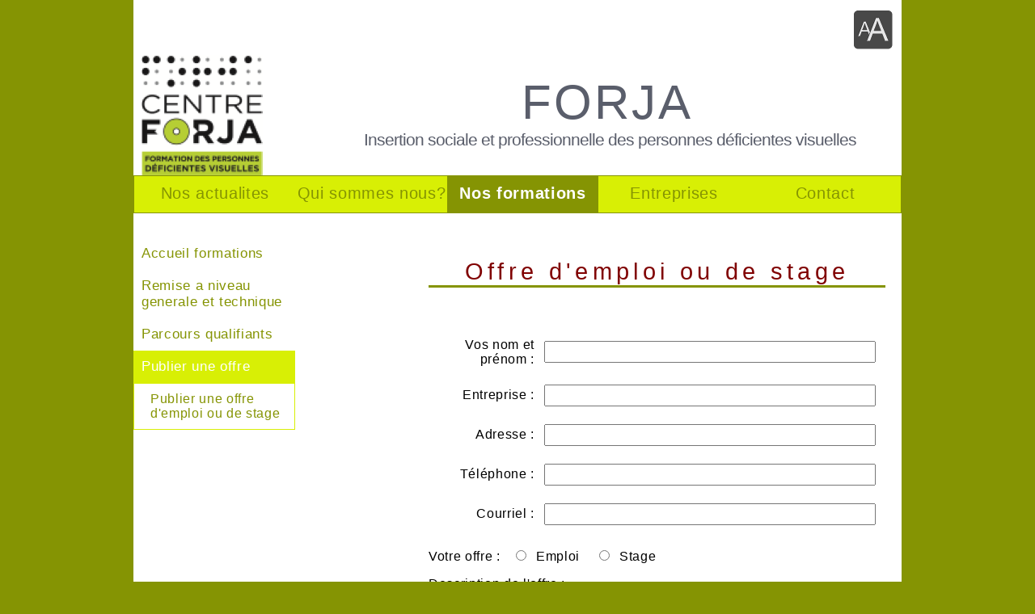

--- FILE ---
content_type: text/html
request_url: http://www.centre-forja.fr/index.php?c=65&p=3&m=m4&PHPSESSID=8d59fbc975fe22866aabf8cd96105245
body_size: 3611
content:

<!DOCTYPE html PUBLIC "-//W3C//DTD XHTML 1.0 Transitional//EN" "http://www.w3.org/TR/xhtml1/DTD/xhtml1-transitional.dtd">
<html xmlns="http://www.w3.org/1999/xhtml">
<head>
<meta http-equiv="Content-Type" content="text/html; charset=iso-8859-1" />
<meta name="keywords" content="FORJA, forja, Centre FORJA, formation, formations, personnes, dÃƒÂ©ficientes, interface, visuelles, voyant, non-voyant, malvoyant, voyante, malvoyante, non-voyante, Institut FORJA, Institut, Stagiaires, Entreprises, Organismes d'orientation, Organismes, Contact, formations, le centre forja, handicap, vue, visuel, visuelle" />
<meta name="description" content="Le centre FORJA est un centre de formation professionnelle pour personnes dÃƒÂ©ficientes visuelles. Le Centre FORJA est situÃƒÂ© ÃƒÂ  Paris. Forja accueil des personnes non-voyantes et malvoyantes. L'institut forja est en contact avec des entreprises ainsi que des stagiaires" />
<link media="screen" href="style/style.css" type="text/css" rel="stylesheet" />
<link media="screen" href="zoombox/zoombox.css" type="text/css" rel="stylesheet" />


<script type="text/javascript" src="js/jquery/jquery.js"></script>

<script type="text/javascript" src="js/jquery/jquery.corner.js"></script>
<script type="text/javascript" src="js/menus.js"></script>
<script type="text/javascript" src="ckeditor/ckeditor.js"></script>
<script type="text/javascript" src="zoombox/zoombox.js"></script>

<script type="text/javascript" src="js/display.js"></script>

<title>Centre FORJA - Entreprises</title>
<script>
  (function(i,s,o,g,r,a,m){i['GoogleAnalyticsObject']=r;i[r]=i[r]||function(){
  (i[r].q=i[r].q||[]).push(arguments)},i[r].l=1*new Date();a=s.createElement(o),
  m=s.getElementsByTagName(o)[0];a.async=1;a.src=g;m.parentNode.insertBefore(a,m)
  })(window,document,'script','//www.google-analytics.com/analytics.js','ga');

  ga('create', 'UA-62658161-2', 'auto');
  ga('send', 'pageview');

</script>
</head>
<body>
<a id="haut"></a>
<!-- get values from php in order to use them in js -->
<div id="displayValues" style="display: none;">
	
</div>
<div id="display">
<!-- a supprimer pour bon affichage du menu 
	#menu1 

-->
		<script type="text/javascript">
		$(document).ready(function(){
			backCol = $('#backCol').attr('value');
			textCol = $('#textCol').attr('value');
			textSize = $('#textSize').attr('value');
			if (backCol != null){
				$('*').css('background', backCol);
			}
			if (textCol != null){
				$('*').css('color', textCol);
			}
			if (textSize != null){
				$('*').css('font-size',textSize);
				
				$('*').css('width','auto');
				$('*').css('height','auto');
				$(".menu1_2").css('border','double');
				$(".menu1_1").css('border','double');
			}
			//$('#accueilVoyant').css('background', 'red');			
			//$('.texteBouton').css('color', 'red');
			
			
			//alert($('.texteBouton').css('color'));
		});
	</script>
	

		
	</div>	
<div id="accueilVoyant" >

	
	<div id="confort">
		<!-- CHOIX DE L'AFFICHAGE -->
		<fieldset><input type="hidden" name="PHPSESSID" value="8d59fbc975fe22866aabf8cd96105245" />
			<legend>Choix de l'affichage</legend>
			<table cellspacing="10">
				<tr>
				
				<td><img src="img/accessimages/taille1.png" alt="L'image n'a pu être affichée" onclick="tailleCaractere(15);" /></td>
				<td><img src="img/accessimages/taille2.png" alt="L'image n'a pu être affichée" onclick="tailleCaractere(25);" /></td>
				<td><img src="img/accessimages/taille3.png" alt="L'image n'a pu être affichée" onclick="tailleCaractere(35);" /></td>
				<td><img src="img/accessimages/taille4.png" alt="L'image n'a pu être affichée" onclick="tailleCaractere(45);" /></td>
				<td><img src="img/accessimages/taille5.png" alt="L'image n'a pu être affichée" onclick="tailleCaractere(55);" /></td>
				<td></td>
				
				</tr><tr>
				
				<td><img src="img/accessimages/lettreblanc.png" alt="L'image n'a pu être affichée" onclick="couleurCaractere('#ffffff');" /></td>
				<td><img src="img/accessimages/lettrenoir.png" alt="L'image n'a pu être affichée" onclick="couleurCaractere('#000000');" /></td>
				<td><img src="img/accessimages/lettrejaune.png" alt="L'image n'a pu être affichée" onclick="couleurCaractere('#ffff00');" /></td>
				<td><img src="img/accessimages/lettrevert.png" alt="L'image n'a pu être affichée" onclick="couleurCaractere('#009900');" /></td>
				<td><img src="img/accessimages/lettrebleu.png" alt="L'image n'a pu être affichée" onclick="couleurCaractere('#0000ff');" /></td>
				<td><img src="img/accessimages/lettrerouge.png" alt="L'image n'a pu être affichée" onclick="couleurCaractere('#ff0000');" /></td>
				
				</tr><tr>
				
				<td><img src="img/accessimages/blanc.png" alt="L'image n'a pu être affichée" onclick="couleurFond(1);" /></td>
				<td><img src="img/accessimages/noir.png" alt="L'image n'a pu être affichée" onclick="couleurFond(2);" /></td>
				<td><img src="img/accessimages/jaune.png" alt="L'image n'a pu être affichée" onclick="couleurFond(3);" /></td>
				<td><img src="img/accessimages/vert.png" alt="L'image n'a pu être affichée" onclick="couleurFond(4);" /></td>
				<td><img src="img/accessimages/bleu.png" alt="L'image n'a pu être affichée" onclick="couleurFond(5);" /></td>
				<td><img src="img/accessimages/rouge.png" alt="L'image n'a pu être affichée" onclick="couleurFond(6);" /></td>
				
				</tr>
			</table>
			
			<fieldset><input type="hidden" name="PHPSESSID" value="8d59fbc975fe22866aabf8cd96105245" />
				<legend>Aperçu de la sélection</legend>
				<div id="tailleApercu" style="text-align:center;">Voici le nouveau style</div>
			</fieldset>
			<form method="post" action="index.php?p=3&c=65" style="float:left;"><input type="hidden" name="PHPSESSID" value="8d59fbc975fe22866aabf8cd96105245" />
				<input type="hidden" name="taille_texte" id="taille_texte" value="25" />
				<input type="hidden" name="couleur_texte" id="couleur_texte" value="0" />
				<input type="hidden" name="background_couleur" id="background_couleur" value="0" />
				<input type="submit" value="Enregistrer mon affichage" class="confortBouton" style="margin-left:120px;"/>
			</form>
			<form method="post" action="index.php"><input type="hidden" name="PHPSESSID" value="8d59fbc975fe22866aabf8cd96105245" />
				<input type="hidden" name="initialisation"/>
				<input type="submit" value="Réinitialiser" class="confortBouton" style="margin-left:280px;"/>
			</form>
		</fieldset>
	</div>
	<div style="margin-top:6px; float:right;" >
	  <!-- icone pour le changement d'affichage -->
	  <a href="#" onclick="javascript:$('#confort').slideToggle(); return false;" ><img src="img/aA.png" alt="Cliquez ici pour modifier l'affichage du site (malvoyants)"  style="margin-top:6px; float:right;" /></a>
	  <!-- fin icone changement affichage -->
	</div>
	<div id="header" >
	  <a href="../?PHPSESSID=8d59fbc975fe22866aabf8cd96105245"><img src="img/logo.png" alt="Logo du centre FORJA" style="margin-top:6px; float:left; padding-left: 0px;" /></a>
	  <div id="title" style="padding-left: 80px;">
	    <h1 style="color:#5A5E6B">&nbsp;&nbsp;&nbsp;&nbsp;&nbsp;FORJA</h1>
	    <h2 style="color:#5A5E6B">Insertion sociale et professionnelle des personnes d&eacute;ficientes visuelles</h2>
	  </div>
	  
	</div>
	
	
	
	<div id="menu1">
	  <a href="?c=254&amp;p=1&amp;m=m1&PHPSESSID=8d59fbc975fe22866aabf8cd96105245" class="texteBouton">
			<span class="menu1_1 " >Nos actualites</span>
		</a>
		<a href="?c=236&amp;p=2&amp;m=m1&PHPSESSID=8d59fbc975fe22866aabf8cd96105245" class="texteBouton">
			<span class="menu1_2 " >Qui sommes nous?</span>
		</a>
		<a href="?c=62&amp;p=3&amp;m=m1&PHPSESSID=8d59fbc975fe22866aabf8cd96105245" class="texteBouton">
			<span class="menu1_2 active" >Nos formations</span>
		</a>
		<a href="?c=237&amp;p=4&amp;m=m1&PHPSESSID=8d59fbc975fe22866aabf8cd96105245" class="texteBouton">
			<span class="menu1_2 " >Entreprises</span>
		</a>
		<a href="?c=176&amp;p=5&amp;m=m1&PHPSESSID=8d59fbc975fe22866aabf8cd96105245" class="texteBouton">
			<span class="menu1_2 " >Contact</span>
		</a>
	</div>
	
	<div id="menu2" >
	<ul id="menu">

<li><a id="m1" href="index.php?c=62&amp;p=3&amp;m=m1&PHPSESSID=8d59fbc975fe22866aabf8cd96105245">Accueil formations</a></li><li><a id="m2" href="index.php?c=277&amp;p=3&amp;m=m2&PHPSESSID=8d59fbc975fe22866aabf8cd96105245">Remise a niveau generale et technique</a></li><li><a id="m3" href="#">Parcours qualifiants</a><ul><li><a href="index.php?c=308&amp;p=3&amp;m=m3&PHPSESSID=8d59fbc975fe22866aabf8cd96105245">Preparatoire au m&eacute;tiers du tertiaire</a></li><li><a href="index.php?c=309&amp;p=3&amp;m=m3&PHPSESSID=8d59fbc975fe22866aabf8cd96105245">Conseiller Relation Client &aacute; Distance</a></li><li><a href="index.php?c=310&amp;p=3&amp;m=m3&PHPSESSID=8d59fbc975fe22866aabf8cd96105245">Gestionnaire d'Unit&eacute; Commerciale</a></li><li><a href="index.php?c=316&amp;p=3&amp;m=m3&PHPSESSID=8d59fbc975fe22866aabf8cd96105245">Formateur Professionnel d'Adultes</a></li></ul></li><li><a id="m4" href="#">Publier une offre</a><ul><li><a href="index.php?c=65&amp;p=3&amp;m=m4&PHPSESSID=8d59fbc975fe22866aabf8cd96105245">Publier une offre d'emploi ou de stage</a></li></ul></li>

</ul>


<div id="sMenu" style="display:none;">m4</div>

	</div>
		
	<div id="corps">
		<div id="page">

<div id="formulaire">
    <h1 style="color:#800000">Offre d'emploi ou de stage</h1>
    <form method="post" action="index.php?c=65&p=3&m=m2"><input type="hidden" name="PHPSESSID" value="8d59fbc975fe22866aabf8cd96105245" />
	<table>
				<tr style="padding-bottom: 20px; margin-bottom: 30px; border-bottom-width: 15px;">
			<td>Vos nom et prénom : </td>
			<td><input class="formulaire" type="text" name="nom_et_prenom" value=""/></td>
		</tr>
				<tr>
			<td>Entreprise : </td>
			<td><input class="formulaire" type="text" name="nom_entreprise" value=""/></td>
		</tr>
				<tr>
			<td>Adresse : </td>
			<td><input class="formulaire" type="text" name="adresse" value=""/></td>
		</tr>
				<tr>
			<td>Téléphone : </td>
			<td><input class="formulaire" type="text" name="téléphone" maxlength="10" value=""/></td>
		</tr>
				<tr>
			<td>Courriel : </td>
			<td><input class="formulaire" type="text" name="email" value=""/></td>
		</tr>
	</table>
	
		<p>Votre offre :&nbsp;&nbsp;   <input type="radio" name="type" value="Emploi" id="emploi"  /> &nbsp;<label for="Emploi">Emploi</label> &nbsp;&nbsp; <input type="radio" name="type" value="Stage" id="stage" /> &nbsp;<label for="stage">Stage</label>
	</p>
	
		<p>Description de l'offre : </p>
	<textarea rows="10" cols="70" name="description_offre"></textarea>

		<p>Mesure anti-spam, veuillez inscrire forja :</p>
	<input type="text" name="captcha" value="" />
	
	<p><input type="submit" value="Envoyer l'offre" class="button"/></p>
</form>
</div>

<!--[if !IE]>-->
<script type="text/javascript">
$('.erreur').corner();
$('.ok').corner();
</script>
<!--<![endif]-->
</div>	</div>

	<div class="clear"></div>
	<div id="footer">
		<table width="100%" height="20px">
			<tr><td><a href="#haut">Retour Haut de page</a></td>
			<td><a href="http://www.centre-forja.fr/?c=254&p=1&m=m1">Accueil</a></td>
			<td><a href="http://www.centre-forja.fr/?c=176&p=5&m=m1">Contact</a></td>
			<td><a href="http://www.centre-forja.fr/?c=15&p=1&m=m1">Plan du site</a></td>
			<td><a href="http://www.centre-forja.fr/?c=16&p=1&m=m1">Mentions L&eacute;gales</a></td>
			<td><a href="https://www.facebook.com/CENTRE.FORJA" target="_blank">Suivez nous sur facebook</a></td>
			<td>2010 - 2026 &copy; Centre FORJA</td>
		</table>
	</div>
</div>

<!--[if !IE]>-->
<script type="text/javascript">
//$('#accueilVoyant').corner("bottom");
</script>
<!--<![endif]-->

<!-- TODO : voir si utile et si pas de problÃƒÂ¨me pour navigateur sans javascript -->
<script type="text/javascript">
	$(document).ready(function(){
		initMenu();
	});
</script>

</body>
</html>



--- FILE ---
content_type: text/css
request_url: http://www.centre-forja.fr/style/style.css
body_size: 2466
content:
body{
	width:950px;
	margin:auto;
	font-family:Arial;
	font-size: 11pt; 
	letter-spacing: 0.5pt;
	background-color:#859403;
}
img{
	border:none;
	margin: 40px 10px 0px;
}
.clear{
	clear:both;
}
#accueilVoyant{
	width:950px;
	border-left:0px #d4d4d4 solid;
	border-right:0px #d4d4d4 solid;
	border-bottom:0px #d4d4d4 solid;
	background-Color:#FFF;
}

#header{
	height:150px;
	float:left;
}
#header h1{
	margin:30px 0px 0px 300px;	
	font-size:60px;
	font-weight:400;
	/*color:#d6342a;*/
	color:#859403;
	letter-spacing: 3px;
}
#header h2{
	margin:0px 0px 0px 205px;
	font-size:21px;
	font-weight:400;
	letter-spacing: -1px;
	color:#474747;
}

#menu1{
	width:948px;
	height:45px;
	margin-top:5px;
	float:left;
	border:1px #859403 solid;
}
#menu1 .texteBouton{
	font-size:20px;
	color:#859403;
	text-decoration:none;
	
}

#menu1 .menu1_1{
	/*margin-left:6px;*/
	width:200px;
}


#menu1 .menu1_2{
	margin-left:0px;
	width:187px;
}

#menu1 .menu1_1, .menu1_2{
	float:left;
	height:35px;
	padding-top:10px;
	text-align:center;
	background-color:#D8EF05;
	/*background:url(img/menu1.png) repeat-x;*/

}

/*correspond Ã  l'onglet institut forja*/
#menu1 .menu1_1{
	/*background:url(img/menu1.png) repeat-x;*/
	/*background:none;
	background-color:#9e82ed;*/
	background-color:#D8EF05;
    margin-right:0px;
}

/* au survol */
#menu1 .menu1_1:hover, #menu1 .menu1_2:hover{
	/*background:url(img/menu1hover.png) repeat-x;*/
	background-Color:#859403;
}

#menu1 .texteBouton:hover{
	background:url(img/menu1hover.png) repeat-x;
	color:#f2f2f2;
	font-weight:bold;
	cursor:pointer;
}

#menu1 .active {
	/*color:#f2f2f2;*/
	color:#ffffff;
	font-weight:bold;
	background:none;
	background-color:#859403;
	/* background-color:#e7535a;  pour les onglets actifs en rouge pale*/
	/* pour rouge foncÃ© : #d6342a*/
	/*background:#505051;*/ /* pour onglets en noir */
}


#menu2{
	width:200px;
	margin-top:30px;
	float:left;
}
#menu, #menu ul {
	list-style-type:none;
	margin:0px;
	padding:0px;
	width:200px;
}
#menu a {
	display:block;
	text-decoration:none;	
}
#menu li {
	margin-top: 0px;
}
#menu li a:hover {
	color:#f5f5f6;
	background:#D8EF05;
}
#menu li ul li a {
	background:#fff;
	color:#859403;
	border:1px #D8EF05 solid;
	font-size:16px;
	padding-left:20px;
}
#menu li ul li a:hover{
	border:1px #859403 solid;
	padding-left:17px;
	color:#859403;
	background:#fff;
}
.menu{
	/*background:#f2f2f2;*/
	background:#ffffff;
	color:#859403;	
	padding:10px;
	font-size:17px;
	border-top:0px #e5e5e6 solid;
}
.menuSelect{
	color:#ffffff;
	padding:10px;
	font-size:17px;
	/*background:#505051;*/
	background:#D8EF05;
	border-top:0px #e5e5e6 solid;
}

/*** mise en forme du contenu **/

#corps{
	width:705px;
	margin-top:35px;
	margin-left:25px;
	float:left;
}

#footer_old{
	margin-top:20px;
	margin-bottom:10px;
	font-size:10px;
	text-align:center;
	color:#c8c8c9;
}
#footer{
	width:950px;
	/*height:45px;*/
	margin-top:0px;
	float:left;
	color:#859403;
	border:0px;
	background:#D8EF05;
	font-size:10px;
	text-align:center;
}

#footer a:link {color: #859403;}
#footer a:visited {color: #859403;}
#footer a:hover {color: #859403;}
#footer a:focus {color: #859403;}
#footer a:active {color: #859403;}

#page{
	font-size:16px;
	margin-top: 10px;
	margin-left: 60px;
}

.green {
    color: #00dea4;
}

.red{
    color: rgb(255, 101, 101); 
}

.grey{
    color: dimgray; 
}

.sommaire{
    text-align: justify; 
    margin-left: 360px;
}

.fleche{
    background: url('img/fleche.jpg') no-repeat;
    text-indent : 25px;
}

#page h1{
    text-indent: 0px;  /*dÃ©calage du texte par rapport Ã  l image*/
	text-align:center;
    font-size: 22pt; 
    font-family: Arial; 
    font-weight: normal;
    letter-spacing: 4pt;
    border-bottom: 2.5pt solid #859403;
    margin-bottom: 50px;
}

#page h1.red{
    background: url('img/h1red.png') no-repeat;  /*image en fond du titre*/
    /*color: rgb(255, 101, 101); */
}

/*** TODO : replace the h1.h1red and h1.h1green to H1.red, etc */
#page h1.h1red{
    /*background: url('img/h1red.png') no-repeat;*/  /*image en fond du titre*/
    color: #859403;
	text-align:center;
}

#page h2.littleGrey{
    letter-spacing: 0.5pt; 
    font-weight: normal;
}



#page h2.bigGrey{
    font-size: 20pt; 
    color: dimgray;
}

/** end todo */

#page h1.green{
    background: url('img/h1green.png') no-repeat;  /*image en fond du titre*/
}



#page h2{
    font-family: arial; 
    letter-spacing: 1pt; 
    font-size: 19pt; 
    font-weight: normal;
}


/*#page h2.green{
    color: #00dea4; 
}*/


/*** TODO : change this used bigping properties to red ones (like for the green) */
#page ul.bigPink {
    list-style-type: none;
    padding: 5px 0px 0px 25px;;
}

#page ul.bigPink li {
    background-image: url('img/listred.png');
    background-repeat: no-repeat;
    margin-bottom: 15px;
    padding-left: 21px;

}

/*** ENd TODO changes */

#page ul {
    list-style-type: none;
    padding: 5px 0px 0px 0px;
    color: #000000;
    margin-bottom: 40px;
}

#page ul li {
    margin-bottom: 15px;
    padding-left: 40px;
    background-repeat: no-repeat;
}

#page ul.grey li ul li{
    /*margin-bottom: 15px;
    padding-left: 40px;*/
    background-image: url('img/tiret.jpg');
    background-repeat: no-repeat;
    background-position:0% 50%;
}

#page ul.green li {
    background-image: url('img/listgreen.png');
}

#page ul.grey li {
    background-image: url('img/listgrey.png');
}


/********** FORMULAIRES **********/

#questions{
	padding-left:20px;
	padding-top:30px;
	font-size:15px;
}
#questions,#formulaire input, #questions select{
	padding:3px;
	font-size:15px;
}
#questions textarea{
	font-size:14px;
}
#questions select{	
	width:200px;
}
#questions input .button,#formulaire input .button{
	width:200px;
}
/*#questions p{
	font-size:11px;
}*/

.erreur { 
	font-weight: bold;
	font-size:17px;
	color: #d74945; 
	background: url("../../img/interdit.png") no-repeat 6px 6px;
	background-repeat: no-repeat; 
	border: 5px #d58080 solid; 
	padding: 6px 6px 6px 30px; 
	max-width: 400px; 
	margin-bottom:10px; 
}

.ok { 
	font-weight: bold; 
	font-size:17px;
	color: #84cb78; 
	background: url("../../img/tick.png") no-repeat 6px 6px; 
	background-repeat: no-repeat; 
	border: 5px #84cb78 solid; 
	padding: 6px 6px 6px 30px; 
	max-width: 400px; 
	margin-bottom:20px;
}

#formulaire{
	margin-left: 80px;
}

.formulaire{
	padding:3px;
	width:400px;
}
#formulaire legend{
	font-size:16px;
}

#questions td, #formulaire td{
	padding : 10px 10px 10px 0px;
	text-align:right;
}

.offresstage{
	width:700px;
	min-height:100px;
	border-top:1px solid;
	border-bottom:1px solid;
	margin-bottom:10px;
	background:#dcdcdc;
}
.typeoffre{
	float:left;
	width:100px;
	height:60px;
	font-style:italic;
	font-weight:bold;
	text-align:center;
	font-size:16px;
	padding-top:40px;
}
.contenuoffre{
	width:580px;
	min-height:90px;
	padding:5px 10px 5px 110px;
}
.offretitre{
	color:#4d4d4d;
	font-weight:600;
	font-size:15px;
}
.offreentreprise{
	font-variant:small-caps;
	font-size:16px;
	font-weight:800;
	color:#646464;
	margin-top:5px;
}
.offredescription{
	font-size:12px;
	margin-top:5px;
}
.offrefooter{
	font-size:12px;
	font-weight:500;
	font-style:italic;
	margin-top:5px;
}
.offrerevenir{
	text-decoration:none;
	font-style:italic;
	font-size:13px;
	color:#4d4d4d;
}
.otype{
	font-weight:500;
	font-size:18px;
	text-align:center;
}
.oinfo{
	width:600px;
	height:300px;
	border:1px solid;
	margin:20px 0px 20px 50px;
}


--- FILE ---
content_type: application/javascript
request_url: http://www.centre-forja.fr/zoombox/zoombox.js
body_size: 6380
content:
/* ------------------------------------------------------------------------
	Class: zoombox
	Author: Jonathan Boyer (http://www.grafikart.fr)
	Version: 1.1
------------------------------------------------------------------------- */
zoombox = {
	/***************************************
	 *
	 *     	CONFIGURATION
	 * 
	 * **********************************/
	Dwidth : 		640, 		// Default width
	Dheight: 		480,		// Default height
	duration:		750,		// Animation duration (ms)
	animation:		"all",		// Do we animate the size of the box ?  (all : animation everytime, img: animation only on link with an img, no : no size animation)
	maskOpacity:	0.4,		// Opacity of the black overlay,
	FLVPlayer:		"/js/zoombox/FLVplayer.swf",   // URL of the FLV Player
	MP3Player:	"/js/zoombox/MP3player.swf",  // URL of the MP3 Player
	allowOverflow:	false,	// Automatically adjust width/height of the box if the content is larger than the window
	bindable:		"a[rel^='zoombox']",  // (jQuery expression) elements which have the zoombox behaviour
	theme:		"default", 			// Define the theme to use
	fixed:		false,			// Do we fix the box ? => when we scroll the box follow the window or not ?
	
	/**
	 * You can define here your own custom structure to create a new look for the box (\ at the end of lines are used to make multiline string)
	 *	IMPORTANT ELEMENTS
	 *	#zoombox			=> Needed to select all the box elements (don't delete !)
	 *	.zoombox_close 	=> A Click on these elements will close the box
	 *	#zoombox_aplat	=> The black overlay
	 *	#zoombox_content	=> The content will be placed here
	 *	#zoombox_title span		=> Title of the link will be displayed here
	 *	#zoombox_next, zoombox_prev => Clickable button used to navigate in the galery
	 * */
	themes:{
		"default" :	 '\
			<div id="zoombox"> \
				<div id="zoombox_aplat" class="zoombox_close"></div>\
				<div id="zoombox_contener">\
					<div id="zoombox_relative">\
						<div id="zoombox_close" class="zoombox_close"></div>\
						<div id="zoombox_content"></div>\
						<div id="zoombox_bg"><div class="zoombox_bg_h"></div><div class="zoombox_bg_b"></div><div class="zoombox_bg_d"></div><div class="zoombox_bg_g"></div><div class="zoombox_bg_bg"></div><div class="zoombox_bg_bd"></div><div class="zoombox_bg_hg"></div><div class="zoombox_bg_hd"></div></div>\
						<div id="zoombox_nav">\
							<table>\
								<tr>\
									<td width="39"><div id="zoombox_prev"></div></td>\
									<td><div id="zoombox_title"><span></span></div></td>\
									<td width="39"><div id="zoombox_next"></div></td>\
								</tr>\
							</table>\
						</div>\
					</div>\
				</div>\
			</div>\
			',
		// A theme that imitate the lightbox design
		"lightbox" :	 '\
			<div id="zoombox" class="lightbox"> \
				<div id="zoombox_aplat" class="zoombox_close"></div>\
				<div id="zoombox_contener">\
					<div id="zoombox_relative">\
						<div id="zoombox_content"></div>\
						<div id="zoombox_bg"><div class="zoombox_bg_h"></div><div class="zoombox_bg_b"></div><div class="zoombox_bg_d"></div><div class="zoombox_bg_g"></div><div class="zoombox_bg_bg"></div><div class="zoombox_bg_bd"></div><div class="zoombox_bg_hg"></div><div class="zoombox_bg_hd"></div></div>\
						<div id="zoombox_infos"<div id="zoombox_title"><span></span></div></div>\
						<div id="zoombox_close" class="zoombox_close"></div>\
						<div id="zoombox_next"></div><div id="zoombox_prev"></div>\
					</div>\
				</div>\
			</div>\
			'
	},


	/***************************************
	 *
	 *     	VARIABLES
	 * 
	 * **********************************/
	// Needed variable and their explanation
	inCSS:		null, 			// Initial CSS propertires
	
	width:		0,
	height:		0,
	
	url:			null,			// Url loaded in the box
	title:			null,			// Title of the link
	type:		"multimedia",	// Keep the type of media loaded in the box
	animateOpening: false,		// Do we use animation for opening/closing the box ?
	timer:		null,			// Timer to load an img
	loaded:		false,		// Is the image loaded ?
	gallery:		"",			// Gallery of the current element
	position:		0,			// Current position in the gallery
	margesH:		null,			// Horizontal marges of contener
	margesV:		null,			// Vertical marges of contener

	// Regular expressions needed for the content
	filtreImg:			/(\.jpg)|(\.jpeg)|(\.bmp)|(\.gif)|(\.png)/i,
	filtreMP3:			/(\.mp3)/i,
	filtreFLV:			/(\.flv)/i,
	filtreSWF:			/(\.swf)/i,
	filtreQuicktime:	/(\.mov)|(\.mp4)/i,
	filtreWMV:			/(\.wmv)|(\.avi)/i,
	filtreDailymotion:	/(http:\/\/www.dailymotion)|(http:\/\/dailymotion)/i,
	filtreVimeo:		/(http:\/\/www.vimeo)|(http:\/\/vimeo)/i,
	filtreYoutube:		/(youtube\.)/i,
	filtreKoreus:		/(http:\/\/www\.koreus)|(http:\/\/koreus)/i,
	filtreDeezer:		/(http:\/\/www\.deezer)|(http:\/\/deezer)/i,
	
	galleryRegExp:  /\[(?:.*)\]/,
	
	
	/***************************************
	 *
	 *     	FUNCTIONS
	 * 
	 * **********************************/
	/**
	 * Init the box binding "click" on every links with rel="zoombox and doing some cool stuff
	 * */
	init : function(){
		zoombox.images = new Array();	  // Array used to stock the "gallery"
		$(zoombox.bindable).each(function(){
			var gallery = zoombox.galleryRegExp.exec($(this).attr("rel"));
			if(!zoombox.images[gallery]){
				zoombox.images[gallery]=new Array();
			}
			zoombox.images[gallery].push($(this));
			
			//We bind click on every elements
			$(this).bind('click',function(){
				zoombox.click($(this));
				return false;
			});
		});
		$(window).resize(zoombox.resize);
		$(window).scroll(zoombox.resize);
		$(document).keyup(function(event){ zoombox.keyboard(event); });
	},
	
	/**
	 * Function called when we click one an element OR when we use next or before
	 * */
	click : function(div){
		zoombox.gallery=zoombox.galleryRegExp.exec(div.attr("rel"));	// The current Gallery
		// The position of the image in the current Gallery
		for (var i = 0; i < zoombox.images[zoombox.gallery].length; i++){
			if($(zoombox.images[zoombox.gallery][i]).html()  == div.html() && $(zoombox.images[zoombox.gallery][i]).attr("href") == div.attr("href") ){
				zoombox.position=i;
				break;
			}
		}
		zoombox.animateOpening=false;
		
		// We adjust the size and position of the box to fit with the current element if animation is needed
		if(zoombox.animation=="all"){
			zoombox.animateOpening=true;
			zoombox.inCSS = {
				"top" :	 div.offset().top,
				"left" :	div.offset().left,
				"width":	div.width(),
				"height":   div.height()
			}
		}
		if(div.children("img").length && (zoombox.animation=="all" || zoombox.animation=="img")){
			zoombox.inCSS = {
				"top" :	 div.children("img").offset().top,
				"left" :	div.children("img").offset().left,
				"width":	div.children("img").width(),
				"height":   div.children("img").height()
			}
			zoombox.animateOpening=true;
		}
						
		// We keep important informations
		zoombox.url=div.attr("href");			// We keep the url
		zoombox.title=div.attr("title");			// We keep the title
		dimensions =div.attr("rel").split(' ');		// We parse the rel attr to get the size of the box
		if((dimensions[1])&&(dimensions[2]) && parseInt(dimensions[1])>0  && parseInt(dimensions[2])>0 ){ zoombox.width = parseInt(dimensions[1]); zoombox.height =  parseInt(dimensions[2]);}
		else{zoombox.width=zoombox.Dwidth; zoombox.height=zoombox.Dheight;}
				
		zoombox.open();
		return false;
	},
	
	/**
	 * Open the box, this function could be called with javascript if you want to open a box with a specific action.
	 * @param url The link that you want to open in the box
	 * @param width (optional) Width of the box
	 * @param height (optional) Height of the box
	 * */
	open : function(url,width,height){
		// Do we use the function alone ?
		if(url!=undefined){
			zoombox.url=url;
			if(width==undefined){	zoombox.width=zoombox.Dwidth;	}	else{	zoombox.width=width;	}
			if(height==undefined){	zoombox.height=zoombox.Dheight;	}	else{	zoombox.height=height;	}	
			zoombox.animateOpening=false;
			zoombox.title = null;
		}
		// if the content is an img
		if(zoombox.filtreImg.test(zoombox.url) && zoombox.loaded==false){
		    img=new Image();
			img.src=zoombox.url;
			zoombox.type="img";
			$("body").append('<div id="zoombox_loader"></div>');
			$("#zoombox_loader").css("marginTop",zoombox.scrollY());
			zoombox.timer = window.setInterval("zoombox.loadImg(img)",100);
			return false;
		}
		zoombox.loaded=false;
		
		// Let's begin !!
		// If there isn't already a zoombox opened
		if(!$("#zoombox").length){
			$("body").append(zoombox.themes[zoombox.theme]);	// We create the zoombox structure
			// We place the overlay
			$("#zoombox_aplat").css({
				"height":zoombox.windowH(),
				"width":zoombox.windowW()
			});
			// we find the width/height of the marges
			if(zoombox.margesH==null){ zoombox.margesH = parseInt($("#zoombox_contener").css("paddingLeft")) + parseInt($("#zoombox_contener").css("paddingRight")) + parseInt($("#zoombox_contener").css("marginLeft")) + parseInt($("#zoombox_contener").css("marginRight")); }
			if(zoombox.margesV==null){ zoombox.margesV = parseInt($("#zoombox_contener").css("paddingTop")) + parseInt($("#zoombox_contener").css("paddingBottom")) + parseInt($("#zoombox_contener").css("marginTop")) + parseInt($("#zoombox_contener").css("marginBottom")); }
			
			$("#zoombox_next").hide();				// We hide some elements, we'll display them later if ther are needed
			$("#zoombox_prev").hide();
			$("#zoombox_title").hide();
			$(".zoombox_close").click(zoombox.close);		// We bind the "close" event
			$("#zoombox_next").click(zoombox.next);		// We bind the "next" event
			$("#zoombox_prev").click(zoombox.prev);		// We bind the "next" event
			$("embed").css("visibility","hidden"); 			// embed and object elements can generate overflow problem so we hide them
			$("object").css("visibility","hidden");
			if(zoombox.gallery){
				if(zoombox.position<zoombox.images[zoombox.gallery].length-1){
					$("#zoombox_next").show();
				}
				if(zoombox.position>0){
					$("#zoombox_prev").show();
				}
			}
			// We animate the black overlay
			$('#zoombox_aplat').css({'opacity': 0});
			$('#zoombox_aplat').fadeTo(zoombox.duration,zoombox.maskOpacity);
			// We adjust Two parameters that calculate the initial position of the box adding box margin
			if(zoombox.inCSS!=null){
				zoombox.inCSS.left-=parseInt($("#zoombox_contener").css("paddingLeft"))+parseInt($("#zoombox_contener").css("marginLeft"));
				zoombox.inCSS.top-=parseInt($("#zoombox_contener").css("paddingTop"))+parseInt($("#zoombox_contener").css("marginTop"));
			}
			var boxBeginCSS = zoombox.inCSS;
		}
		// If there is already a zoombox it's because we want a cool transition, so let's make some change.
		else{
			$("#zoombox_title span").empty();
			$("#zoombox_content").empty();				

			var boxBeginCSS = {
				"width":$("#zoombox_contener").css("width"),
				"height":$("#zoombox_contener").css("height"),
				"top":$("#zoombox_contener").css("top"),
				"left":$("#zoombox_contener").css("left")
			}
			var transition = true;
		}
		
		var content = zoombox.getContent(zoombox.url);					// What we want to insert
		if(zoombox.type=="img"){ $("#zoombox_content").append(content); }		// If it's an image we inset NOW
		if(transition){ $("#zoombox_content img").hide(); }					// If it's a transition (next or prev) we hide the image for a fadeIn
		if(zoombox.title && zoombox.title!="" && zoombox.title!=null){ $("#zoombox_title span").append(zoombox.title); $("#zoombox_title").show();   }  // Do we have a title ?
		else{ $("#zoombox_title").hide();	$("#zoombox_titlel").hide();	$("#zoombox_title").hide(); }// The box won't fit in the window
		if(zoombox.allowOverflow==false && (zoombox.height+120)>zoombox.windowH()){
			zoombox.width=zoombox.width*((zoombox.windowH()-120)/zoombox.height);
			zoombox.height=(zoombox.windowH()-120);
			var content = zoombox.getContent(zoombox.url);
		}
		
		// The new CSS for the box, final position
		var topPos = (zoombox.windowH() - zoombox.height - zoombox.margesV)/2 + zoombox.scrollY();
		var leftPos = (zoombox.windowW() - zoombox.width - zoombox.margesH)/2;

		var cssProp = {
			"width":zoombox.width,
			"height":zoombox.height,
			"top":topPos,
			"left":leftPos
		}
		
		//Do we want animation ? 
		if(zoombox.animateOpening==false && transition !=true){
			$("#zoombox_contener").css(cssProp);
			$('#zoombox_contener').hide();
			$('#zoombox_contener').show();
			$("#zoombox_content").empty().append(content);
		}
		else{
			$("#zoombox_contener").css(boxBeginCSS);
			$("#zoombox_contener").animate(cssProp,zoombox.duration,function(){
				if(zoombox.type=="img"){
						$("#zoombox_content img").fadeIn(zoombox.duration/2);
				}
				else{
					$("#zoombox_content").empty().append(content);
				}
			});
		}
	},
	
	/**
	 * Close the box
	 * */
	close : function(){
		window.clearInterval(zoombox.timer);
		// To avoid lags we remove the content before animation if it isn't an image
		if(zoombox.type!="img"){	$("#zoombox_content").empty();	}	
		if(zoombox.animateOpening==true){
			zoombox.inCSS.opacity = 0; 
			$("#zoombox_contener").animate(zoombox.inCSS,zoombox.duration);
		}
		else{
			$("#zoombox_contener").remove();
		}
		$("#zoombox_aplat").animate({"opacity":0},zoombox.duration,zoombox.remove);
	},
	
	/**
	 * Destroy the zoombox structure
	 * */
	remove : function(){
		$("#zoombox").remove();
		$("#zoombox_loader").remove();
		$("embed").css("visibility","visible");  // embed and object elements can generate overflow problem so we hide them
		$("object").css("visibility","visible");
	},
	
	/**
	 *	When the window is resized we reposition the box
	 * */
	resize : function(){
		// The new CSS for the box, final position
		var topPos = (zoombox.windowH() - zoombox.height - zoombox.margesV)/2 + zoombox.scrollY();
		var leftPos = (zoombox.windowW() - zoombox.width - zoombox.margesH)/2;
		$("#zoombox_contener").css("left",leftPos);
		// We place the overlay
		$("#zoombox_aplat").css({
			"height":zoombox.windowH(),
			"width":zoombox.windowW()
		});
		// Do we fix the box ?
		if(zoombox.fixed){	$("#zoombox_contener").css("top",topPos);	}
	},
	
	/**
	 *   If we press some keys when zoombox is opened
	 *   */
	keyboard : function(event){
      		if(event.keyCode==39){
      			zoombox.next();
      		}
      		else if(event.keyCode==37){
      			zoombox.prev()
      		}
      		else if(event.keyCode==27){
      			zoombox.close();
		}
	},
	/**
	 * Go to the next element in the gallery
	 * */
	next : function(){
		if(zoombox.gallery!=null){
			zoombox.position++;
			if(zoombox.position==zoombox.images[zoombox.gallery].length-1){
				$("#zoombox_next").fadeOut();
			}
			if($("#zoombox_prev").is(":hidden")){
				$("#zoombox_prev").fadeIn();
			}
			zoombox.click(zoombox.images[zoombox.gallery][zoombox.position]);
		}
	},
	
	/**
	 * Go to the previous element in the gallery
	 * */
	prev : function(){
		if(zoombox.gallery!=null){
			zoombox.position--;
			if(zoombox.position==0){
				$("#zoombox_prev").fadeOut();
			}
			if($("#zoombox_next").is(":hidden")){
				$("#zoombox_next").fadeIn();
			}
			zoombox.click(zoombox.images[zoombox.gallery][zoombox.position]);
		}
	},

	/**
	 * Used with timer this function animate the loading of an image
	 * */
	loadImg : function(img){
			if(img.complete){
				window.clearInterval(zoombox.timer);
				zoombox.loaded=true;
				zoombox.width=img.width;
				zoombox.height=img.height;
				$('#zoombox_loader').remove();
				// There is already an img in the content, FADE OUT !!
				if($('#zoombox_content img').length){
					$('#zoombox_content img').fadeOut(zoombox.duration/2,function(){$('#zoombox_content').empty(); zoombox.open();})
				}
				else{
					$('#zoombox_content').empty();
					zoombox.open();
				}
			}	
			// On anim le loader
			if(typeof(j)=='undefined'){j=0;}
 			$('#zoombox_loader').css({'background-position': "0px "+j+"px"});
			j=j-40;
			if(j<(-440)){j=0;}
	},
	
	 /**
	 * Return the HTML content depending of the link
	 * */
	getContent : function(url){
			var content
			
			// Some regular expression to test the filetype
			zoombox.type="multimedia";
	
			if(zoombox.filtreImg.test(url)){
				content='<img src="'+img.src+'" width="100%" height="100%"/>';
				zoombox.type="img";
			}
			else if(zoombox.filtreMP3.test(url)){
				zoombox.width=300;
				zoombox.height=40;
				content ='<object type="application/x-shockwave-flash" data="'+zoombox.MP3Player+'?son='+url+'" width="'+zoombox.width+'" height="'+zoombox.height+'">';
				content+='<param name="movie" value="'+zoombox.MP3Player+'?son='+url+'" /></object>';
			}		
			
			else if(zoombox.filtreFLV.test(url)){
				content='<embed src="'+zoombox.FLVPlayer+'" width="'+zoombox.width+'" height="'+zoombox.height+'" allowscriptaccess="always" allowfullscreen="true" flashvars="file='+url+'&width='+zoombox.width+'&height='+zoombox.height+'&autostart=true" wmode="transparent" />';			
			}
			
			else if(zoombox.filtreSWF.test(url)){
				content='<object width="'+zoombox.width+'" height="'+zoombox.height+'"><param name="allowfullscreen" value="true" /><param name="allowscriptaccess" value="always" /><param name="movie" value="'+url+'" /><embed src="'+url+'" type="application/x-shockwave-flash" allowfullscreen="true" allowscriptaccess="always" width="'+zoombox.width+'" height="'+zoombox.height+'" wmode="transparent"></embed></object>';		
			}
			
			else if(zoombox.filtreQuicktime.test(url)){
				zoombox.height = zoombox.height+20;
				content='<embed src="'+url+'" width="'+zoombox.width+'" height="'+zoombox.height+'" controller="true" cache="true" autoplay="true"/>';
			}
			
			else if(zoombox.filtreWMV.test(url)){
				content='<embed src="'+url+'" width="'+zoombox.width+'" height="'+zoombox.height+'" controller="true" cache="true" autoplay="true" wmode="transparent" />';
			}

			else if(zoombox.filtreDailymotion.test(url)){
				id=url.split('_');
				id=id[0].split('/');
				id=id[id.length-1];
				content='<object width="'+zoombox.width+'" height="'+zoombox.height+'"><param name="movie" value="http://www.dailymotion.com/swf/'+id+'&colors=background:000000;glow:000000;foreground:FFFFFF;special:000000;&related=0"></param><param name="allowFullScreen" value="true"></param><param name="allowScriptAccess" value="always"></param><embed src="http://www.dailymotion.com/swf/'+id+'&colors=background:000000;glow:000000;foreground:FFFFFF;special:000000;&related=0" type="application/x-shockwave-flash" width="'+zoombox.width+'" height="'+zoombox.height+'" allowFullScreen="true" allowScriptAccess="always" wmode="transparent" ></embed></object>';
			}
			
			
			else if(zoombox.filtreVimeo.test(url)){
				id=url.split('/');
				id=id[3];
				content='<object width="'+zoombox.width+'" height="'+zoombox.height+'"><param name="allowfullscreen" value="true" />	<param name="allowscriptaccess" value="always" />	<param name="movie" value="http://www.vimeo.com/moogaloop.swf?clip_id='+id+'&amp;server=www.vimeo.com&amp;show_title=1&amp;show_byline=1&amp;show_portrait=1&amp;color=00AAEB&amp;fullscreen=1" />	<embed src="http://www.vimeo.com/moogaloop.swf?clip_id='+id+'&amp;server=www.vimeo.com&amp;show_title=1&amp;show_byline=1&amp;show_portrait=1&amp;color=00AAEB&amp;fullscreen=1" type="application/x-shockwave-flash" allowfullscreen="true" allowscriptaccess="always" width="'+zoombox.width+'" height="'+zoombox.height+'" wmode="transparent" ></embed></object>';
			}
			
			
			else if(zoombox.filtreYoutube.test(url)){
				id=url.split('watch?v=');
				id=id[1].split('&');
				id=id[0];
				content='<object width="'+zoombox.width+'" height="'+zoombox.height+'"><param name="movie" value="http://www.youtube.com/v/'+id+'&hl=fr&rel=0&color1=0xFFFFFF&color2=0xFFFFFF&hd=1"></param><embed src="http://www.youtube.com/v/'+id+'&hl=fr&rel=0&color1=0xFFFFFF&color2=0xFFFFFF&hd=1" type="application/x-shockwave-flash" width="'+zoombox.width+'" height="'+zoombox.height+'" wmode="transparent"></embed></object>';
			}
			
			
			else if(zoombox.filtreKoreus.test(url)){
				url=url.split('.html');
				url=url[0];
				content='<object type="application/x-shockwave-flash" data="'+url+'" width="'+zoombox.width+'" height="'+zoombox.height+'"><param name="movie" value="'+url+'"><embed src="'+url+'" type="application/x-shockwave-flash" width="'+zoombox.width+'" height="'+zoombox.height+'"  wmode="transparent"></embed></object>';
			}
			
			
			else if(zoombox.filtreDeezer.test(url)){
				zoombox.width=220;
				zoombox.height=55;
				id=url.split('/');
				id=id[id.length-1];
				content='<object width="220" height="55"><param name="movie" value="http://www.deezer.com/embedded/small-widget-v2.swf?idSong='+id+'&colorBackground=0x000000&textColor1=0xFFFFFF&colorVolume=0xFF6600&autoplay=0"></param><embed src="http://www.deezer.com/embedded/small-widget-v2.swf?idSong='+id+'&colorBackground=0x000000&textColor1=0xFFFFFF&colorVolume=0xFF6600&autoplay=0" type="application/x-shockwave-flash" width="220" height="55" wmode="transparent"></embed></object>';
			}
			
			else{
				if(zoombox.width==zoombox.Dwidth && zoombox.height==zoombox.Dheight){
					zoombox.width=zoombox.windowW()-100;
					zoombox.height=zoombox.windowH()-100;
				}
				content='<iframe src="'+url+'" width="'+zoombox.width+'" height="'+zoombox.height+'" border="0"></iframe>';
			}
			return content;
	},
	
	/**
	* Return the window height
	* */
	windowH : function(){
		if (window.innerHeight) return window.innerHeight  ;
		else{return $(window).height();}
	},
	
	/**
	 * Return the window width
	 * */
	windowW : function(){
		if (window.innerWidth) return window.innerWidth  ;
		else{return $(window).width();}
	},
	
	/**
	 *  Return the position of the top
	 *  */
	scrollY : function() {
		scrOfY = 0;
		if( typeof( window.pageYOffset ) == 'number' ) {
			//Netscape compliant
			scrOfY = window.pageYOffset;
		} else if( document.body && ( document.body.scrollTop ) ) {
			//DOM compliant
			scrOfY = document.body.scrollTop;
		} else if( document.documentElement && ( document.documentElement.scrollTop ) ) {
			//IE6 standards compliant mode
			scrOfY = document.documentElement.scrollTop;
		}
		return scrOfY;
	},

	/**
	 *  Return the position of the left scroll
	 *  */
	scrollX : function() {
		scrOfX = 0;
		if( typeof( window.pageXOffset ) == 'number' ) {
			//Netscape compliant
			scrOfX = window.pageXOffset;
		} else if( document.body && ( document.body.scrollLeft ) ) {
			//DOM compliant
			scrOfX = document.body.scrollLeft;
		} else if( document.documentElement && ( document.documentElement.scrollLeft ) ) {
			//IE6 standards compliant mode
			scrOfX = document.documentElement.scrollLeft;
		}
		 return scrOfX;
	}
};

$(document).ready(function(){
	zoombox.init();
});

--- FILE ---
content_type: text/plain
request_url: https://www.google-analytics.com/j/collect?v=1&_v=j102&a=1912274371&t=pageview&_s=1&dl=http%3A%2F%2Fwww.centre-forja.fr%2Findex.php%3Fc%3D65%26p%3D3%26m%3Dm4%26PHPSESSID%3D8d59fbc975fe22866aabf8cd96105245&ul=en-us%40posix&dt=Centre%20FORJA%20-%20Entreprises&sr=1280x720&vp=1280x720&_u=IEBAAEABAAAAACAAI~&jid=472200734&gjid=70602196&cid=2063220256.1769797798&tid=UA-62658161-2&_gid=1791538372.1769797798&_r=1&_slc=1&z=1433701902
body_size: -285
content:
2,cG-2S4VEJBPGZ

--- FILE ---
content_type: application/javascript
request_url: http://www.centre-forja.fr/js/menus.js
body_size: 422
content:
function initMenu() {
	$("#menu li a").addClass("menu");
	$("#menu ul").hide();
	
	$('#menu li a').click(function() {
		var elemSuivant = $(this).next();
		if((elemSuivant.is('ul')) && (elemSuivant.is(':visible'))) {
			return false;
		}
		if((elemSuivant.is('ul')) && (!elemSuivant.is(':visible'))) {
			$('#menu li a').removeClass("menu menuSelect").addClass("menu");
			$(this).removeClass("menu").addClass("menuSelect");
			$('#menu ul:visible').slideUp('normal');
			elemSuivant.slideDown('normal');
			return false;
		}
	});
	
	var menuSel = $('#sMenu').text();
	if(menuSel != ""){
		$("#"+menuSel+"").removeClass("menu").addClass("menuSelect");
		$("#"+menuSel+"").next("ul").show();
	}
}

$(document).ready(function(){
	//$('#menu2').fadeIn(500);
	//$('#menu1 a span').corner("top");
	//$('#m1').corner("tr");
	
	$("#menu1 a div").hover(function () {
		$(this).css("opacity","0.4");
		$(this).animate({ opacity: 1 }, 400);
	});
});





--- FILE ---
content_type: application/javascript
request_url: http://www.centre-forja.fr/js/display.js
body_size: 333
content:

function tailleCaractere(val){
			document.getElementById('tailleApercu').style.fontSize = val+"px";
			document.getElementById('taille_texte').value = val;
		}
		function couleurCaractere(val){
			document.getElementById('tailleApercu').style.color = val;
			document.getElementById('couleur_texte').value = val;
		}
		function couleurFond(val){
			switch(val){
				case 1: document.getElementById('tailleApercu').style.backgroundColor = "#ffffff"; break;
				case 2: document.getElementById('tailleApercu').style.backgroundColor = "#000000"; break;
				case 3: document.getElementById('tailleApercu').style.backgroundColor = "#ffff00"; break;
				case 4: document.getElementById('tailleApercu').style.backgroundColor = "#009900"; break;
				case 5: document.getElementById('tailleApercu').style.backgroundColor = "#0000ff"; break;
				case 6: document.getElementById('tailleApercu').style.backgroundColor = "#ff0000"; break;
			}
			document.getElementById('background_couleur').value = val;
		}


$(document).ready(function(){
	document.getElementById('tailleApercu').style.fontSize = "25px";
		document.getElementById('tailleApercu').style.color = "black";
		document.getElementById('tailleApercu').style.backgroundColor = "white";

$('#confort').hide();
	});
	
